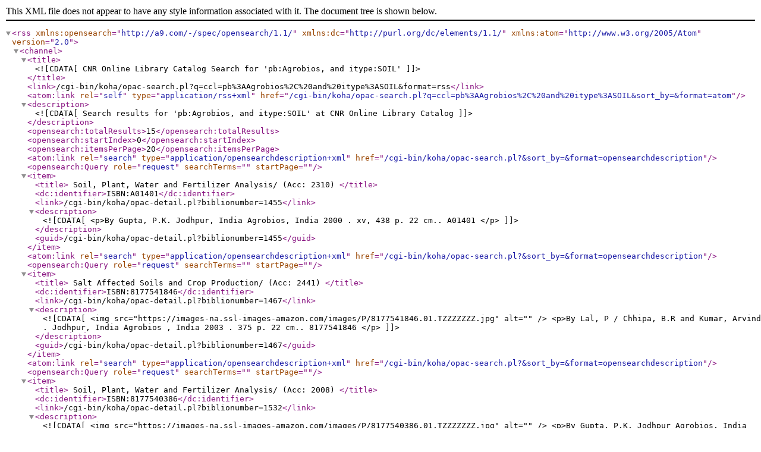

--- FILE ---
content_type: text/xml; charset=UTF-8
request_url: http://library.cnr.edu.bt/cgi-bin/koha/opac-search.pl?q=ccl=pb%3AAgrobios%2C%20and%20itype%3ASOIL&format=rss
body_size: 1655
content:
<?xml version='1.0' encoding='utf-8' ?>



<rss version="2.0"
      xmlns:opensearch="http://a9.com/-/spec/opensearch/1.1/"
      xmlns:dc="http://purl.org/dc/elements/1.1/"
      xmlns:atom="http://www.w3.org/2005/Atom">
   <channel>
     <title><![CDATA[CNR Online Library Catalog Search for 'pb:Agrobios, and itype:SOIL']]></title>
     <link>/cgi-bin/koha/opac-search.pl?q=ccl=pb%3AAgrobios%2C%20and%20itype%3ASOIL&amp;format=rss</link>
     <atom:link rel="self" type="application/rss+xml" href="/cgi-bin/koha/opac-search.pl?q=ccl=pb%3AAgrobios%2C%20and%20itype%3ASOIL&amp;sort_by=&amp;format=atom"/>
     <description><![CDATA[ Search results for 'pb:Agrobios, and itype:SOIL' at CNR Online Library Catalog]]></description>
     <opensearch:totalResults>15</opensearch:totalResults>
     <opensearch:startIndex>0</opensearch:startIndex>
     
       <opensearch:itemsPerPage>20</opensearch:itemsPerPage>
     
	 
     <atom:link rel="search" type="application/opensearchdescription+xml" href="/cgi-bin/koha/opac-search.pl?&amp;sort_by=&amp;format=opensearchdescription"/>
     <opensearch:Query role="request" searchTerms="" startPage="" />
     <item>
       <title>
    Soil, Plant, Water and Fertilizer Analysis/ (Acc: 2310)






</title>
       <dc:identifier>ISBN:A01401</dc:identifier>
        
        <link>/cgi-bin/koha/opac-detail.pl?biblionumber=1455</link>
        
       <description><![CDATA[









	   <p>By Gupta, P.K. 
	   Jodhpur, India  Agrobios, India  2000
                        . xv, 438 p.
                        
                         22 cm.. 
                         A01401
       </p>

						]]></description>
       <guid>/cgi-bin/koha/opac-detail.pl?biblionumber=1455</guid>
     </item>
	 
     <atom:link rel="search" type="application/opensearchdescription+xml" href="/cgi-bin/koha/opac-search.pl?&amp;sort_by=&amp;format=opensearchdescription"/>
     <opensearch:Query role="request" searchTerms="" startPage="" />
     <item>
       <title>
    Salt Affected Soils and Crop Production/ (Acc: 2441)






</title>
       <dc:identifier>ISBN:8177541846</dc:identifier>
        
        <link>/cgi-bin/koha/opac-detail.pl?biblionumber=1467</link>
        
       <description><![CDATA[

<img src="https://images-na.ssl-images-amazon.com/images/P/8177541846.01.TZZZZZZZ.jpg" alt="" />







	   <p>By Lal, P / Chhipa, B.R and Kumar, Arvind . 
	   Jodhpur, India  Agrobios , India  2003
                        . 375 p.
                        
                         22 cm.. 
                         8177541846
       </p>

						]]></description>
       <guid>/cgi-bin/koha/opac-detail.pl?biblionumber=1467</guid>
     </item>
	 
     <atom:link rel="search" type="application/opensearchdescription+xml" href="/cgi-bin/koha/opac-search.pl?&amp;sort_by=&amp;format=opensearchdescription"/>
     <opensearch:Query role="request" searchTerms="" startPage="" />
     <item>
       <title>
    Soil, Plant, Water and Fertilizer Analysis/ (Acc: 2008)






</title>
       <dc:identifier>ISBN:8177540386</dc:identifier>
        
        <link>/cgi-bin/koha/opac-detail.pl?biblionumber=1532</link>
        
       <description><![CDATA[

<img src="https://images-na.ssl-images-amazon.com/images/P/8177540386.01.TZZZZZZZ.jpg" alt="" />







	   <p>By Gupta, P.K. 
	   Jodhpur Agrobios, India 2000
                        . xiv, 438 p.
                        
                        
                         8177540386
       </p>

						]]></description>
       <guid>/cgi-bin/koha/opac-detail.pl?biblionumber=1532</guid>
     </item>
	 
     <atom:link rel="search" type="application/opensearchdescription+xml" href="/cgi-bin/koha/opac-search.pl?&amp;sort_by=&amp;format=opensearchdescription"/>
     <opensearch:Query role="request" searchTerms="" startPage="" />
     <item>
       <title>
    Water in Relation to Soils and Plants with Special Reference to Agriculture/ (Acc. 3519)






</title>
       <dc:identifier>ISBN:8177540912</dc:identifier>
        
        <link>/cgi-bin/koha/opac-detail.pl?biblionumber=1534</link>
        
       <description><![CDATA[

<img src="https://images-na.ssl-images-amazon.com/images/P/8177540912.01.TZZZZZZZ.jpg" alt="" />







	   <p>By Gupta, O.P. 
	   India Agrobios, India 2002
                        . 163 p.
                        
                         22 cm. 
                         8177540912
       </p>

						]]></description>
       <guid>/cgi-bin/koha/opac-detail.pl?biblionumber=1534</guid>
     </item>
	 
     <atom:link rel="search" type="application/opensearchdescription+xml" href="/cgi-bin/koha/opac-search.pl?&amp;sort_by=&amp;format=opensearchdescription"/>
     <opensearch:Query role="request" searchTerms="" startPage="" />
     <item>
       <title>
    Analysis of Soil Physical Properties/ (Acc: 2006)






</title>
       <dc:identifier>ISBN:</dc:identifier>
        
        <link>/cgi-bin/koha/opac-detail.pl?biblionumber=1557</link>
        
       <description><![CDATA[









	   <p>By Majumdar, S.P and Singh, R.A. 
	   India  Agrobios, India 2000
                        . 194 p. 
                        
                         21 cm. 
                        
       </p>

						]]></description>
       <guid>/cgi-bin/koha/opac-detail.pl?biblionumber=1557</guid>
     </item>
	 
     <atom:link rel="search" type="application/opensearchdescription+xml" href="/cgi-bin/koha/opac-search.pl?&amp;sort_by=&amp;format=opensearchdescription"/>
     <opensearch:Query role="request" searchTerms="" startPage="" />
     <item>
       <title>
    Water in Relation to Soils and Plants/ (Acc: 2306)






</title>
       <dc:identifier>ISBN:8177540912</dc:identifier>
        
        <link>/cgi-bin/koha/opac-detail.pl?biblionumber=1704</link>
        
       <description><![CDATA[

<img src="https://images-na.ssl-images-amazon.com/images/P/8177540912.01.TZZZZZZZ.jpg" alt="" />







	   <p>By Gupta, O.P. 
	   Jodhpur  Agrobios, India 2002
                        . 163 p.
                        
                         22 cm.. 
                         8177540912
       </p>

						]]></description>
       <guid>/cgi-bin/koha/opac-detail.pl?biblionumber=1704</guid>
     </item>
	 
     <atom:link rel="search" type="application/opensearchdescription+xml" href="/cgi-bin/koha/opac-search.pl?&amp;sort_by=&amp;format=opensearchdescription"/>
     <opensearch:Query role="request" searchTerms="" startPage="" />
     <item>
       <title>
    Water in Relation to Soils and Plants/ (Acc:  2591)






</title>
       <dc:identifier>ISBN:8177540912</dc:identifier>
        
        <link>/cgi-bin/koha/opac-detail.pl?biblionumber=1708</link>
        
       <description><![CDATA[

<img src="https://images-na.ssl-images-amazon.com/images/P/8177540912.01.TZZZZZZZ.jpg" alt="" />







	   <p>By Gupta, O.P. 
	   Jodhpur  Agrobios, India 2002
                        . 163 p.
                        
                         22 cm.. 
                         8177540912
       </p>

						]]></description>
       <guid>/cgi-bin/koha/opac-detail.pl?biblionumber=1708</guid>
     </item>
	 
     <atom:link rel="search" type="application/opensearchdescription+xml" href="/cgi-bin/koha/opac-search.pl?&amp;sort_by=&amp;format=opensearchdescription"/>
     <opensearch:Query role="request" searchTerms="" startPage="" />
     <item>
       <title>
    Water in Relation to Soils and Plants/(Acc: 2305)






</title>
       <dc:identifier>ISBN:8177540912</dc:identifier>
        
        <link>/cgi-bin/koha/opac-detail.pl?biblionumber=1709</link>
        
       <description><![CDATA[

<img src="https://images-na.ssl-images-amazon.com/images/P/8177540912.01.TZZZZZZZ.jpg" alt="" />







	   <p>By Gupta, O.P. 
	   Jodhpur  Agrobios, India 2002
                        . 163 p.
                        
                         22 cm.. 
                         8177540912
       </p>

						]]></description>
       <guid>/cgi-bin/koha/opac-detail.pl?biblionumber=1709</guid>
     </item>
	 
     <atom:link rel="search" type="application/opensearchdescription+xml" href="/cgi-bin/koha/opac-search.pl?&amp;sort_by=&amp;format=opensearchdescription"/>
     <opensearch:Query role="request" searchTerms="" startPage="" />
     <item>
       <title>
    Soil, Plant, Water and Fertilizer Analysis/ (Acc: 2085)






</title>
       <dc:identifier>ISBN:8177540386</dc:identifier>
        
        <link>/cgi-bin/koha/opac-detail.pl?biblionumber=1804</link>
        
       <description><![CDATA[

<img src="https://images-na.ssl-images-amazon.com/images/P/8177540386.01.TZZZZZZZ.jpg" alt="" />







	   <p>By Gupta, P.K. 
	    Jodhpur, India Agrobios 2000
                        . xiv, 438 p.
                        
                         22 cm. 
                         8177540386
       </p>

						]]></description>
       <guid>/cgi-bin/koha/opac-detail.pl?biblionumber=1804</guid>
     </item>
	 
     <atom:link rel="search" type="application/opensearchdescription+xml" href="/cgi-bin/koha/opac-search.pl?&amp;sort_by=&amp;format=opensearchdescription"/>
     <opensearch:Query role="request" searchTerms="" startPage="" />
     <item>
       <title>
    Soil Conservation for sustainable agriculture /(Acc: 2443)






</title>
       <dc:identifier>ISBN:</dc:identifier>
        
        <link>/cgi-bin/koha/opac-detail.pl?biblionumber=4224</link>
        
       <description><![CDATA[









	   <p>By Bennett, Hough Hammond.. 
	   Jodhpur : Agrobios (India), 2001
                        . [13], 993 p. :
                        
                         22 cm.. 
                        
       </p>

						]]></description>
       <guid>/cgi-bin/koha/opac-detail.pl?biblionumber=4224</guid>
     </item>
	 
     <atom:link rel="search" type="application/opensearchdescription+xml" href="/cgi-bin/koha/opac-search.pl?&amp;sort_by=&amp;format=opensearchdescription"/>
     <opensearch:Query role="request" searchTerms="" startPage="" />
     <item>
       <title>
    Soil, Plant, Water and Fertilizer Analysis/(Acc: 2439)






</title>
       <dc:identifier>ISBN:8177540386</dc:identifier>
        
        <link>/cgi-bin/koha/opac-detail.pl?biblionumber=4240</link>
        
       <description><![CDATA[

<img src="https://images-na.ssl-images-amazon.com/images/P/8177540386.01.TZZZZZZZ.jpg" alt="" />







	   <p>By Gupta P.K. 
	   India  Agrobios 2000
                        . xv, 438 p
                        
                         24 cm. 
                         8177540386
       </p>

						]]></description>
       <guid>/cgi-bin/koha/opac-detail.pl?biblionumber=4240</guid>
     </item>
	 
     <atom:link rel="search" type="application/opensearchdescription+xml" href="/cgi-bin/koha/opac-search.pl?&amp;sort_by=&amp;format=opensearchdescription"/>
     <opensearch:Query role="request" searchTerms="" startPage="" />
     <item>
       <title>
    Soil Conservation for Sustainable Agriculture/ (Acc: 1983)






</title>
       <dc:identifier>ISBN:8177541040</dc:identifier>
        
        <link>/cgi-bin/koha/opac-detail.pl?biblionumber=5044</link>
        
       <description><![CDATA[









	   <p>By Bennett Hough Hammond . 
	   India Updesh purohit for Agrobios 2001
                        . 993 p.
                        
                         24 cm.. 
                         8177541040
       </p>

						]]></description>
       <guid>/cgi-bin/koha/opac-detail.pl?biblionumber=5044</guid>
     </item>
	 
     <atom:link rel="search" type="application/opensearchdescription+xml" href="/cgi-bin/koha/opac-search.pl?&amp;sort_by=&amp;format=opensearchdescription"/>
     <opensearch:Query role="request" searchTerms="" startPage="" />
     <item>
       <title>
    A handbook of soil, fertilizer and manure /(Acc: 5504)






</title>
       <dc:identifier>ISBN:9788177541526/9788177544152</dc:identifier>
        
        <link>/cgi-bin/koha/opac-detail.pl?biblionumber=6263</link>
        
       <description><![CDATA[









	   <p>By Gupta, P.K.. 
	   Jodhpur,India : Agrobios, 2012
                        . 564 p.:
                        
                         20 cm.. 
                         9788177541526/9788177544152
       </p>

						]]></description>
       <guid>/cgi-bin/koha/opac-detail.pl?biblionumber=6263</guid>
     </item>
	 
     <atom:link rel="search" type="application/opensearchdescription+xml" href="/cgi-bin/koha/opac-search.pl?&amp;sort_by=&amp;format=opensearchdescription"/>
     <opensearch:Query role="request" searchTerms="" startPage="" />
     <item>
       <title>
    Soil conservation for sustainable agriculture / (Acc: 6222)






</title>
       <dc:identifier>ISBN:9788177541045</dc:identifier>
        
        <link>/cgi-bin/koha/opac-detail.pl?biblionumber=7333</link>
        
       <description><![CDATA[

<img src="https://images-na.ssl-images-amazon.com/images/P/8177541048.01.TZZZZZZZ.jpg" alt="" />







	   <p>By Bennett Hough Hammond.. 
	   India:  Agrobios,  2019
                        . xvii, 993 p. : 
                        
                         23 cm. . 
                         9788177541045
       </p>

						]]></description>
       <guid>/cgi-bin/koha/opac-detail.pl?biblionumber=7333</guid>
     </item>
	 
     <atom:link rel="search" type="application/opensearchdescription+xml" href="/cgi-bin/koha/opac-search.pl?&amp;sort_by=&amp;format=opensearchdescription"/>
     <opensearch:Query role="request" searchTerms="" startPage="" />
     <item>
       <title>
    Soil fertility and sewage /			






</title>
       <dc:identifier>ISBN:8177541471</dc:identifier>
        
        <link>/cgi-bin/koha/opac-detail.pl?biblionumber=11591</link>
        
       <description><![CDATA[

<img src="https://images-na.ssl-images-amazon.com/images/P/8177541471.01.TZZZZZZZ.jpg" alt="" />







	   <p>By Veren, J.P.J Van 	. 
	   India :  Agrobios India ,	 2002
                        . 236 p. : 
                        
                         23 cm. . 
                         8177541471
       </p>

						]]></description>
       <guid>/cgi-bin/koha/opac-detail.pl?biblionumber=11591</guid>
     </item>
	 
   </channel>
</rss>





